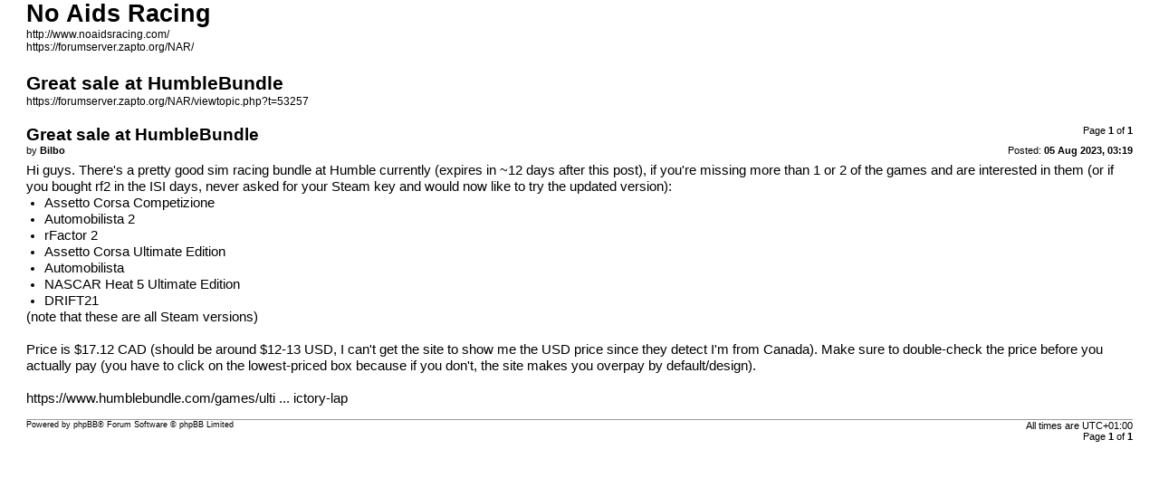

--- FILE ---
content_type: text/html; charset=UTF-8
request_url: https://forumserver.zapto.org/NAR/viewtopic.php?t=53257&sid=300248ef164204dd57101510cf427a19&view=print
body_size: 975
content:
<!DOCTYPE html>
<html dir="ltr" lang="en-gb">
<head>
<meta charset="utf-8" />
<meta http-equiv="X-UA-Compatible" content="IE=edge">
<meta name="robots" content="noindex" />

<title>No Aids Racing &bull; Great sale at HumbleBundle</title>

<link href="./styles/prosilver/theme/print.css" rel="stylesheet">
<link href="./styles/prosilver/theme/bidi.css" rel="stylesheet">
</head>
<body id="phpbb" class="ltr">
<div id="wrap" class="wrap">
	<a id="top" class="top-anchor" accesskey="t"></a>

	<div id="page-header">
		<h1>No Aids Racing</h1>
		<p>http://www.noaidsracing.com/<br /><a href="https://forumserver.zapto.org/NAR/">https://forumserver.zapto.org/NAR/</a></p>

		<h2>Great sale at HumbleBundle</h2>
		<p><a href="https://forumserver.zapto.org/NAR/viewtopic.php?t=53257">https://forumserver.zapto.org/NAR/viewtopic.php?t=53257</a></p>
	</div>

	<div id="page-body" class="page-body">
		<div class="page-number">Page <strong>1</strong> of <strong>1</strong></div>
					<div class="post">
				<h3>Great sale at HumbleBundle</h3>
				<div class="date">Posted: <strong>05 Aug 2023, 03:19</strong></div>
				<div class="author">by <strong>Bilbo</strong></div>
				<div class="content">Hi guys. There's a pretty good sim racing bundle at Humble currently (expires in ~12 days after this post), if you're missing more than 1 or 2 of the games and are interested in them (or if you bought rf2 in the ISI days, never asked for your Steam key and would now like to try the updated version):<br>

<ul>
<li>Assetto Corsa Competizione</li>
<li>Automobilista 2</li>
<li>rFactor 2</li>
<li>Assetto Corsa Ultimate Edition</li>
<li>Automobilista</li>
<li>NASCAR Heat 5 Ultimate Edition</li>
<li>DRIFT21</li>
</ul>
(note that these are all Steam versions)<br>
<br>
Price is $17.12 CAD (should be around $12-13 USD, I can't get the site to show me the USD price since they detect I'm from Canada). Make sure to double-check the price before you actually pay (you have to click on the lowest-priced box because if you don't, the site makes you overpay by default/design).<br>
<br>
<a href="https://www.humblebundle.com/games/ultimate-racing-sim-bundle-victory-lap" class="postlink">https://www.humblebundle.com/games/ulti ... ictory-lap</a></div>
			</div>
			<hr />
			</div>

	<div id="page-footer" class="page-footer">
		<div class="page-number">All times are <span title="UTC+1">UTC+01:00</span><br />Page <strong>1</strong> of <strong>1</strong></div>
			<div class="copyright">
				<p>Powered by <a href="https://www.phpbb.com/">phpBB</a>&reg; Forum Software &copy; phpBB Limited
				</p>
							</div>
	</div>
</div>

</body>
</html>
